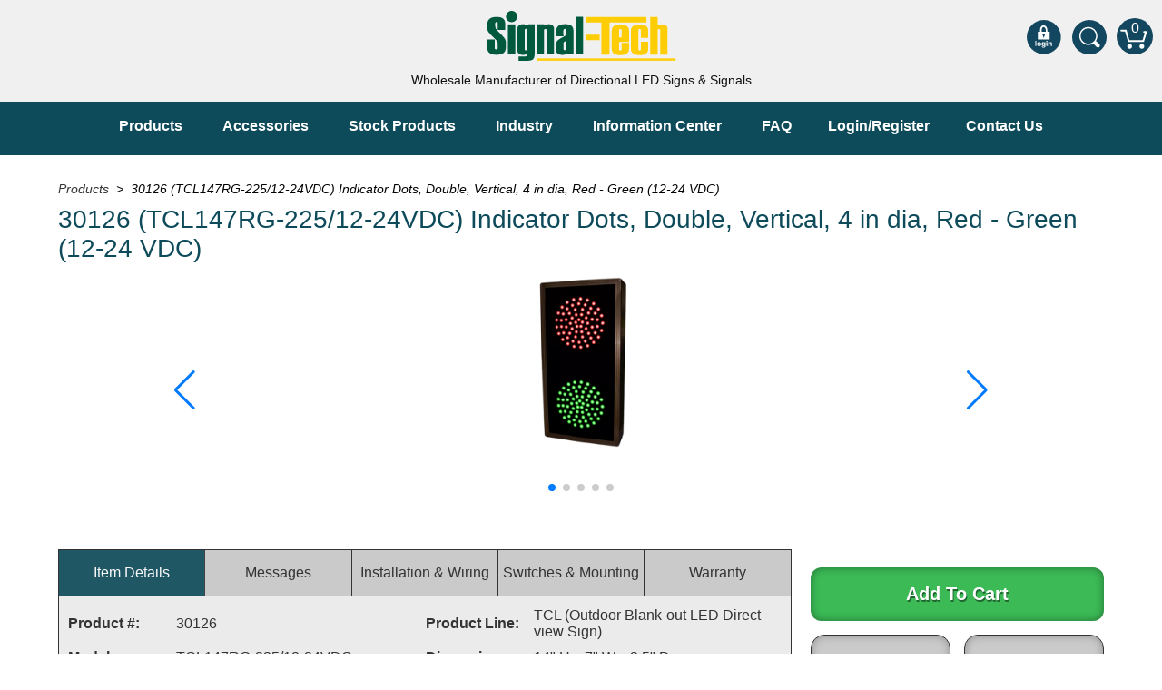

--- FILE ---
content_type: text/html; charset=UTF-8
request_url: https://www.signal-tech.com/products/view/30126
body_size: 7305
content:

			<!doctype html>
			<html lang="en">
			
			<head>
						<!-- Global site tag (gtag.js) - Google Analytics -->
						<script async src="https://www.googletagmanager.com/gtag/js?id=G-6ZTRBV3S6H"></script>
						<script>
							window.dataLayer = window.dataLayer || [];
							function gtag(){dataLayer.push(arguments);}
							gtag('js', new Date());

							gtag('config', 'G-6ZTRBV3S6H');
						</script>
					<script async defer src="https://tools.luckyorange.com/core/lo.js?site-id=7a85907d"></script><title>30126 | Signal-Tech</title>
				
				<meta name="description" content="Product #30126 - This TCL Series Indicator Dots, Double, Vertical, 4 in dia, Red - Green outdoor, blank-out sign is designed with super bright LEDs and a contrasting face; we gu..." />
				<meta name="author" content="Copyright 2026 Signal-Tech | Matthew Cramer" />
				<meta name="viewport" content="width=device-width, initial-scale=1.0, maximum-scale=5" />
				
				<meta http-equiv="X-UA-Compatible" content="IE=9" />
				<meta name="y_key" content="" />
				<meta name="msvalidate.01" content="93CA2713C8A6821FCE78ED435F3F3EB9" />
				<meta property="og:title" content="30126 | Signal-Tech" />
				<meta property="og:description" content="Product #30126 - This TCL Series Indicator Dots, Double, Vertical, 4 in dia, Red - Green outdoor, blank-out sign is designed with super bright LEDs and a contrasting face; we gu..." />
				<meta property="og:url" content="https://www.signal-tech.com/products/view/30126" />
				<meta property="og:site_name" content="Signal-Tech"/>
				<meta property="og:image" content="https://www.signal-tech.com/_images/social.jpg" />
				<meta property="og:image:secure_url" content="https://www.signal-tech.com/_images/social.jpg" />
				<meta property="og:image:type" content="image/jpeg" />

				<meta name="twitter:card" content="summary" />
				<meta name="twitter:site" content="@signal_tech" />
				<meta name="twitter:creator" content="@signal_tech" />
				<meta name="twitter:title" content="30126 | Signal-Tech" />
				<meta name="twitter:description" content="Signal-Tech is a manufacturer of wholesale LED signs. Product #30126 - This TCL Series Indicator Dots, Double, Vertical, 4 in dia, Red - Green outdoor, blank-out sign is designed with super bright LEDs and a contrasting face; we gu..." />
				<meta name="twitter:image:src" content="https://www.signal-tech.com/_images/social.jpg" />
					<link rel="canonical" href="https://www.signal-tech.com/products/view/30126" />
					<link rel="author" href="https://plus.google.com/103376659096489996894" />
					<link rel="shortcut icon" href="/_images/favicon.ico" />
					<link rel="stylesheet" href="/_css/master.css?v=4.14" />
				
						<link rel="preload" as="style" href="/_css/swiper-bundle.min.css?v=4.14" />
						<link rel="preload" as="style" href="/_css/swiper-lazy.min.css?v=4.14" />
						<link rel="stylesheet" href="/_css/swiper-bundle.min.css?v=4.14" />
						<link rel="stylesheet" href="/_css/swiper-lazy.min.css?v=4.14" />
					
				<!--- PRELOAD REMAINING STYLES & FONTS --->
				<link rel="preload" as="style" href="/_css/common.css?v=4.14" />
				<link rel="preload" as="style" href="/_css/responsive.css?v=4.14" />
				<link rel="preload" as="style" href="/_css/print.css?v=4.14" media="print" />
				
				<link rel="stylesheet" href="/_css/common.css?v=4.14" />
				<link rel="stylesheet" href="/_css/responsive.css?v=4.14" />
				
				
				<script type="application/ld+json">
					{
						"@context": "http://schema.org",
						"@type": "LocalBusiness",
						"@id": "https://www.signal-tech.com/products/view/30126",
						"name": "Signal-Tech",
						"description": "Product #30126 - This TCL Series Indicator Dots, Double, Vertical, 4 in dia, Red - Green outdoor, blank-out sign is designed with super bright LEDs and a contrasting face; we gu...",
						"priceRange": "$$",
						"image": "https://www.signal-tech.com/_images/social.jpg",
						"logo": "https://www.signal-tech.com/_images/social.jpg",
						"url": "https://www.signal-tech.com/products/view/30126",
						"telephone": "8148353000",
						"sameAs": ["https://twitter.com/signal_tech","https://www.linkedin.com/company/signal-tech","https://www.facebook.com/SignalTechnologies","https://www.youtube.com/user/SignalTechLED","https://www.instagram.com/signaltecherie"],
						"address": {
							"@type": "PostalAddress",
							"streetAddress": "4985 Pittsburgh Ave",
							"addressLocality": "Erie",
							"postalCode": "16509",
							"addressCountry": "United States"
						},
						"potentialAction": {
							"@type": "SearchAction",
							"target": "https://www.signal-tech.com/search/?q={search_term_string}",
							"query-input": "required name=search_term_string"
						}
					}
				</script>
			</head>

			<body>
					<header>
						
						<input class="menu-btn" type="checkbox" id="menu-btn" />
						<label class="menu-icon" for="menu-btn"><span class="nav-icon"></span></label>
						
						<div class="background">
						<a href="/" class="logo-link" title="Signal-Tech"><img src="/_images/logo.svg" alt="Signal-Tech Home" width="195px" height="50px" /></a><a href="/account/login" class="cart-link" title="View Your Shopping Cart">0<div class="view-my-cart">You have 0 items in your shopping cart.</div>
						</a>
						
						<a href="/search" class="cart-search" title="Search Signal-Tech.com"><img src="/_images/icon-search.svg" alt="Search Signal-Tech.com" width="40px" height="38px" /></a> <a href="/account/login" class="cart-login" title="Login to Signal-Tech.com"><img src="/_images/icon-login.svg" alt="Login to Signal-Tech.com" width="40px" height="38px" /></a><div class="tagline">Wholesale Manufacturer of Directional LED Signs &amp; Signals</div></div>
						
						<ul class="menu">
							<li><a href="/products">Products</a>
								<ul><li><a href="/products/bank">Bank Drive-Thru</a><ul><li><a href="/products/bank/open_closed">Open Closed</a></li><li><a href="/products/bank/atm">ATM</a></li><li><a href="/products/bank/specialty_and_multi-use">Specialty and Multi-use</a></li><li><a href="/products/bank/financial_smart_signs">Financial Smart Signs</a></li></ul></li><li><a href="/products/parking">Parking</a><ul><li><a href="/products/parking/entrance_and_exit">Entrance and Exit</a></li><li><a href="/products/parking/fee_display_and_cashier">Fee Display and Cashier</a></li><li><a href="/products/parking/warning_and_safety">Warning and Safety</a></li><li><a href="/products/parking/redstorm_parking_guidance_system">RedStorm Parking Guidance System</a></li><li><a href="/products/parking/redstorm_sign_control_and_reporting_software">RedStorm Sign Control and Reporting Software</a></li><li><a href="/products/parking/space_available_and_end_of_aisle">Space Available and End of Aisle</a></li><li><a href="/products/parking/parking_smart_signs">Parking Smart Signs</a></li><li><a href="/products/parking/vms_series_smart_sign_rebel_display">VMS Series Smart Sign Rebel Display</a></li><li><a href="/products/parking/over_height_clearance_bars">Over Height Clearance Bars</a></li><li><a href="/products/parking/rgb_rebel_series">RGB Rebel Series</a></li><li><a href="/products/parking/round_light_box_series">Round Light Box Series</a></li><li><a href="/products/parking/sa_flex">SA Flex</a></li><li><a href="/products/parking/rgb_freedom">RGB Freedom</a></li></ul></li><li><a href="/products/highway">Highway</a><ul><li><a href="/products/highway/lane_control">Lane Control</a></li><li><a href="/products/highway/weigh_station">Weigh Station</a></li><li><a href="/products/highway/bridge_tunnel_tollway">Bridge, Tunnel, Tollway</a></li><li><a href="/products/highway/internally_illuminated_street_name_signs">Internally Illuminated Street Name Signs</a></li></ul></li><li><a href="/products/rail">Rail</a><ul><li><a href="/products/rail/light_rail_and_pedestrian_warning">Light Rail and Pedestrian Warning</a></li><li><a href="/products/rail/led_blankout_grade_crossing_signals">LED Blankout Grade Crossing Signals</a></li></ul></li><li><a href="/products/institutional">Institutional & Industrial</a><ul><li><a href="/products/institutional/car_service_center">Car Service Center</a></li><li><a href="/products/institutional/drive-thru_and_window_service">Drive-Thru and Window Service</a></li><li><a href="/products/institutional/loading_dock">Loading Dock</a></li><li><a href="/products/institutional/medical_in-use_safety_signs">Medical In-Use Safety Signs</a></li><li><a href="/products/institutional/workplace_safety_and_warning">Workplace Safety and Warning</a></li><li><a href="/products/institutional/interior_architectural">Interior Architectural</a></li><li><a href="/products/institutional/carwash_lane_control">Carwash Lane Control</a></li></ul></li><li><a href="/products/custom">Custom Signs</a></li><li><a href="/products/control">Control Systems</a><ul><li><a href="/products/control/smart_sign_system">Smart Sign System</a></li><li><a href="/products/control/vehicle_detection_system">Vehicle Detection System</a></li><li><a href="/products/control/overheight_vehicle_detection_system">Overheight Vehicle Detection System</a></li><li><a href="/products/control/hubbub">Hubbub</a></li></ul></li></ul>
							</li>
							<li><a href="/products/switches">Accessories</a>
								<ul><li><a href="/products/switches/control_switches">Control Switches</a></li><li><a href="/products/switches/accessories">Accessories</a></li><li><a href="/products/mounting">Mounting</a></li></ul>
							</li>
							<li><a href="/stock">Stock Products</a></li>
							<li><a href="/industry">Industry</a>
								<ul>
									<li><a href="/industry/banking-financial">Banking &amp; Financial</a></li>
									<li><a href="/industry/car-wash">Car Wash</a></li>
									<li><a href="/industry/healthcare-medical">Healthcare &amp; Medical</a></li>
									<li><a href="/industry/parking">Parking</a></li>
									<li><a href="/industry/quick-service-restaurants">Quick Service Restaurants</a></li>
									<li><a href="/industry/traffic-highway-rail">Traffic, Highway &amp; Rail</a></li>
									<li><a href="/industry/vehicle-service-centers">Vehicle Service Centers</a></li>
								</ul>
							</li>
							<li><a href="/information-center">Information Center</a>
								<ul>
									<li><a href="/information-center/brochures-catalogs">Brochures &amp; Catalogs</a>
									</li>
									<li><a href="/information-center/news-and-articles">News &amp; Articles</a></li>
									<li><a href="/information-center/installation">Installation, Wiring &amp; Troubleshooting</a>
										<ul>
											<li><a href="/information-center/installation/installation">Installation and Wiring Instructions</a></li>
											<li><a href="/information-center/installation/mounting">Mounting Instructions</a></li>
										</ul>
									</li>
									<li><a href="/information-center/industry-faq/">Illuminated Signage Industry FAQs</a>
										<ul>
											<li><a href="/information-center/industry-faq/banking-financial-drive-thru-sign-faq">Banking and Financial Drive-Thru Illuminated Signage FAQs
</a></li>
											<li><a href="/information-center/industry-faq/car-wash-illuminated-signage-faq">Car Wash Illuminated Signage FAQ</a></li>
										</ul>
									</li>
									<li><a href="/information-center/faq">Technical FAQs</a></li>
									<li><a href="/information-center/specifications">Specifications</a></li>
									<li><a href="/information-center/signs-101">LED Signs 101</a>
										<ul>
											<li><a href="/information-center/signs-101/toggle-switch">Choosing the Right Toggle Switch</a></li>
											<li><a href="/downloads/color_guide.pdf" target="_blank">Color Chart</a></li>
											<li><a href="/information-center/signs-101/custom">Custom Options</a></li>
											<li><a href="/information-center/signs-101/energy">Energy Efficiency</a></li>
											<li><a href="/information-center/signs-101/serial">Locating the Serial Number</a></li>
											<li><a href="/information-center/signs-101/visibility">Visibility Chart</a></li>
										</ul>
									</li>
									<li><a href="/information-center/warranty">Warranty</a></li>
									<li><a href="/information-center/videos">Videos</a>
										<ul>
											<li><a href="/information-center/videos/products">Products</a></li>
											<li><a href="/information-center/videos/how">How-To Videos</a></li>
											<li><a href="/information-center/videos/fun">Fun Videos</a></li>
										</ul>
									</li>
									<li><a href="/gallery">Product Gallery</a>
										<ul>
											<li><a href="/gallery/drivethru">Bank Drive-Thru Signs Gallery</a></li>
											<li><a href="/gallery/highway">Highway Lane Control Signs Gallery</a></li>
											<li><a href="/gallery/iandi">Institutional &amp; Industrial Signs Gallery</a></li>
											<li><a href="/gallery/mounting">Mounting Gallery</a></li>
											<li><a href="/gallery/enterExit">Parking Entrance and Exit Signs Gallery</a></li>
											<li><a href="/gallery/parking">Parking Space Available Signs Gallery</a></li>
											<li><a href="/gallery/rail">Rail Crossing Signs Gallery</a></li>
											<li><a href="/gallery/all">View All Photos</a></li>
										</ul>
									</li>
									<li><a href="/about">About Us</a>
										<ul>
											<li><a href="/about">About Signal-Tech</a></li>
											<li><a href="/about/customers">What Our Customers Say</a></li>
											<li><a href="/about/sales">Meet Our Sales Team</a></li>
											<li><a href="/about/advantage">Signal-Tech Advantage</a></li>
											<li><a href="/employment">Employment Opportunities</a></li>
										</ul>
									</li>
									<li><a href="/support">Support</a></li>
								</ul>
							</li>
							<li><a href="/information-center/industry-faq">FAQ</a></li><li><a href="/account/login">Login/Register</a></li><li><a href="/contact">Contact Us</a></li>
						</ul>
					</header>
					<span itemscope itemtype="http://schema.org/Product">
		<div itemprop="offers" itemtype="http://schema.org/Offer" itemscope>
			<link itemprop="url" href="https://www.signal-tech.com/products/view/30126" />
			<meta itemprop="availability" content="https://schema.org/InStock" />
			<meta itemprop="priceCurrency" content="USD" />
			<meta itemprop="itemCondition" content="https://schema.org/NewCondition" />
			<meta itemprop="price" content="1.00" />
			<meta itemprop="priceValidUntil" content="2027-01-24" />
			<div itemprop="seller" itemtype="http://schema.org/Organization" itemscope>
				<meta itemprop="name" content="Signal-Tech" />
			</div>
		</div>
		<div itemprop="aggregateRating" itemtype="http://schema.org/AggregateRating" itemscope>
			<meta itemprop="reviewCount" content="80" />
			<meta itemprop="ratingValue" content="5.0" />
		</div>
		<div itemprop="review" itemtype="http://schema.org/Review" itemscope>
			<div itemprop="author" itemtype="http://schema.org/Person" itemscope>
				<meta itemprop="name" content="customer" />
			</div>
			<div itemprop="reviewRating" itemtype="http://schema.org/Rating" itemscope>
				<meta itemprop="ratingValue" content="5" />
				<meta itemprop="bestRating" content="5" />
			</div>
		</div>
	
		<section itemprop="gtin8" content="000000030126">
			<div class="site-wrap">
				<div class="breadcrumb">
					<div class="breadcrumb"><a href="/products">Products</a> &nbsp;>&nbsp; 30126 (TCL147RG-225/12-24VDC) Indicator Dots, Double, Vertical, 4 in dia, Red - Green (12-24 VDC)</div>				</div><!-- .breadcrumb -->
				
				<h1 class="prod-title" itemprop="name">30126 (TCL147RG-225/12-24VDC) Indicator Dots, Double, Vertical, 4 in dia, Red - Green (12-24 VDC)</h1>

				<div class="swiper-container swiper-images">
					<div class="swiper-wrapper">
						
								<div class="swiper-slide">
									<a data-fancybox="gallery" data-caption="Indicator Dots, Double, Vertical, 4 in dia, Red - Green (12-24 VDC) - 30126" href="/product/file/30126.png&amp;width=500&amp;height=467">
										<picture>
											<source srcset="/product/file/30126.png&amp;width=500&amp;height=467&amp;webp=1" type="image/webp">
											<img src="/product/file/30126.png&amp;width=500&amp;height=467" itemprop="image" alt="Signal-Tech 30126 TCL147RG-225/12-24VDC Indicator Dots, Double, Vertical, 4 in dia, Red - Green (12-24 VDC)" width="350px" height="327px" class="swiper-lazy" />
										</picture>
										<div class="swiper-lazy-preloader"></div>
									</a>
								</div>
							
										<div class="swiper-slide">
											<a data-fancybox="gallery" data-caption="Signal-Tech Indicator Dots, Double, Vertical, 4 in dia, Red - Green (12-24 VDC) - 30126 Product Message" href="/product/file/30126_web_image_1.png">
												<picture>
													<source srcset="/product/file/30126_web_image_1.png&amp;webp=1" type="image/webp">
													<img src="/product/file/30126_web_image_1.png" alt="Signal-Tech Indicator Dots, Double, Vertical, 4 in dia, Red - Green (12-24 VDC) - 30126 Product Message" width="375px" height="350px" class="swiper-lazy" />
												</picture>
												<div class="swiper-lazy-preloader"></div>
											</a>
										</div>
									
										<div class="swiper-slide">
											<a data-fancybox="gallery" data-caption="Signal-Tech Indicator Dots, Double, Vertical, 4 in dia, Red - Green (12-24 VDC) - 30126 Product Message" href="/product/file/30126_web_image_2.png">
												<picture>
													<source srcset="/product/file/30126_web_image_2.png&amp;webp=1" type="image/webp">
													<img src="/product/file/30126_web_image_2.png" alt="Signal-Tech Indicator Dots, Double, Vertical, 4 in dia, Red - Green (12-24 VDC) - 30126 Product Message" width="375px" height="350px" class="swiper-lazy" />
												</picture>
												<div class="swiper-lazy-preloader"></div>
											</a>
										</div>
									
										<div class="swiper-slide">
											<a data-fancybox="gallery" data-caption="Signal-Tech Indicator Dots, Double, Vertical, 4 in dia, Red - Green (12-24 VDC) - 30126 Product Message" href="/product/file/30126_web_image_3.png">
												<picture>
													<source srcset="/product/file/30126_web_image_3.png&amp;webp=1" type="image/webp">
													<img src="/product/file/30126_web_image_3.png" alt="Signal-Tech Indicator Dots, Double, Vertical, 4 in dia, Red - Green (12-24 VDC) - 30126 Product Message" width="375px" height="350px" class="swiper-lazy" />
												</picture>
												<div class="swiper-lazy-preloader"></div>
											</a>
										</div>
									<div class="swiper-slide"><a data-fancybox="gallery" data-caption="Indicator Dots, Double, Vertical, 4 in dia, Red - Green (12-24 VDC) - 30126" href="https://youtu.be/3q8i3vgflz8"><source srcset="/_images/product/video.webp" type="image/webp"><img src="/_images/product/video.png" alt="TCL Video Image" width="330px" height="211px" /></picture></a></div>					</div>
					
					<div class="swiper-pagination"></div>
					<div class="swiper-button-prev swiper-images-prev"></div>
					<div class="swiper-button-next swiper-images-next"></div>
				</div>

				<div class="right-col">
					<div class="clear"></div><a href="/account/login?product=30126" class="btn-add-to-cart standard">Add To Cart</a><a href="/quote/30126" class="btn-small right-btn">Request A Quote</a><a href="/product/file/30126.pdf" target="_blank" class="btn-small">View Spec Sheet</a><span class="frameColor">Looking to change the frame color? <a href="/downloads/color_guide.pdf" target="_blank" class="prodPageColorChart">Click here to see what colors are available.</a></span>					<div class="clear"></div>
				</div>
				
				<div class="left-col">
					<!-- Tab links -->
					<div class="tab">
						<button class="tablinks" onclick="openBox(event, 'Details')" id="defaultOpen">Item Details</button>
						<button class="tablinks" onclick="openBox(event, 'Messages')">Messages</button>						<button class="tablinks" onclick="openBox(event, 'Installation')">Installation &amp; Wiring</button>						<button id="switchesMountTab" class="tablinks" onclick="openBox(event, 'Switches')">Switches &amp; Mounting</button>												<button class="tablinks last-tab" onclick="openBox(event, 'Warranty')">Warranty</button>
					</div>
					
					<!-- Tab content -->
					<div id="Details" class="tabcontent">
						<table>
							<tr>
								<td width="15%"><strong>Product #:</strong></td>
								<td width="35%">30126</td>
								<td width="15%" class="tbl-pad"><strong>Product Line:</strong></td>
								<td width="35%" itemprop="sku">TCL  (Outdoor Blank-out LED Direct-view Sign)</td>
							</tr>
							<tr>
								<td><strong>Model:</strong></td>
								<td>TCL147RG-225/12-24VDC</td>
								<td class="tbl-pad"><strong>Dimensions:</strong></td>
								<td>14" H x 7" W x 2.5" D</td>
							</tr>
							<tr>
								<td><strong>Weight:</strong></td>
								<td>3.518 lbs.</td>
								<td class="tbl-pad"><strong>Faces:</strong></td><td>Single Face</td></tr><tr><td><strong>Face Material:</strong></td><td>1/8" Smoked Impact Modified Acrylic (5109)</td><td class="tbl-pad"><strong>Illumination:</strong></td><td>TCL LED</td></tr><tr><td><strong>Input Voltage:</strong></td><td>12-24 VDC</td><td class="tbl-pad"><strong>LED Viewing Angle:</strong></td><td>Wide Angle LEDs</td></tr><tr><td><strong>UL/cUL Listed:</strong></td><td>Wet Locations</td><td class="tbl-pad"><strong>Finish:</strong></td><td>Duranodic Bronze</td></tr><tr><td><strong>Mounting Channel:</strong></td><td>None</td><td class="tbl-pad"><strong>Flashing:</strong></td><td>Not Included</td></tr><tr><td><strong>Cabinet:</strong></td><td>Combo 2.5"</td>								<td  class="tbl-pad"><strong>Warranty:</strong></td>
								<td>5 Year Warranty</td>
															</tr>
						</table>
					</div>
					
					
								<div id="Messages" class="tabcontent">
									<table class="messages" cellspacing="20px">
										<tr>
											<td class="hide"><strong>Message Display</strong></td>
											<td><strong>Messages</strong></td>
											<td><strong>Message Color</strong></td>
											<td><strong>Character Height</strong></td>
										</tr><tr><td class="hide" rowspan="2" valign="top" align="center"><img src="/product/file/30126_box_image_1.jpg" alt="Red Indicator Dot Image" class="message-display" /></td><td>Red Indicator Dot</td>
											<td>Red Wide Angle LEDs</td>
											<td>4.0"</td></tr><tr><td>Green Indicator Dot</td>
											<td>Green Wide Angle LEDs</td>
											<td>4.0"</td></tr></table>
								</div>
							<div id="Installation" class="tabcontent"><a href="/downloads/tcl-low-volt-instruction.pdf" target="_blank">Installation and Wiring (12-24VDC)</a><a href="/downloads/tcl-low-volt-instruction.pdf" target="_blank">Installation and Wiring (12-24VDC)</a> 
				<a href="/downloads/signal-tech-tcl-series-troubleshooting-120-277VAC.pdf" target="_blank">Troubleshooting Your Sign</a><a href="/downloads/power-supply-replacement-old-new.pdf" target="_blank">Replacing an old Power Supply (signs before 05/01/16)</a><a href="/downloads/power-supply-replacement-new-new.pdf" target="_blank">Replacing a new Power Supply (signs after 05/01/16)</a><div class="clear"></div></div><div id="Switches" class="tabcontent"><div class="swiper-switches-next swiper-container swiper-switches"><div class="swiper-switches-prev swiper-button-prev"></div><div class="swiper-button-next"></div><div class="swiper-wrapper">
									<div class="swiper-slide">
										<a href="/products/switches/control_switches/31708">
											<picture>
												<source srcset="/product/file/31708.png&amp;width=301&amp;height=500&amp;webp=1" type="image/webp">
												<img src="/product/file/31708.png&amp;width=301&amp;height=500" alt="Single Gang Switch (1-SPDT) (12 VDC) Image" />
											</picture>
										</a>
										<div class="copy">
											<a href="/products/switches/control_switches/31708">Single Gang Switch (1-SPDT) (12 VDC)</a><br /><strong>Product #: 31708</strong>
										</div>
									</div>
								
									<div class="swiper-slide">
										<a href="/products/switches/control_switches/19521">
											<picture>
												<source srcset="/product/file/19521.png&amp;width=306&amp;height=501&amp;webp=1" type="image/webp">
												<img src="/product/file/19521.png&amp;width=306&amp;height=501" alt="Single Gang Switch (1-SPDT) (24 VDC) Image" />
											</picture>
										</a>
										<div class="copy">
											<a href="/products/switches/control_switches/19521">Single Gang Switch (1-SPDT) (24 VDC)</a><br /><strong>Product #: 19521</strong>
										</div>
									</div>
								<div class="swiper-slide">
													<a href="/products/mounting/wall_mount">
														<picture>
															<source srcset="/_images/product/standard-mount.webp" type="image/webp">
															<img src="/_images/product/standard-mount.png" alt="Standard Lift 'N Shift Wall Mount" />
														</picture>
													</a>
												<div class="copy"><a href="/products/mounting/wall_mount">Lift 'N Shift Standard Wall Mount</a><br /><strong>Product #: Standard Wall Mount</strong></div></div><div class="swiper-slide">
													<a href="/products/mounting/recessed/29128">
														<picture>
															<source srcset="/product/file/29128.png&amp;width=157&amp;height=500&amp;webp=1" type="image/webp">
															<img src="/product/file/29128.png&amp;width=157&amp;height=500" alt="RF147 Image" />
														</picture>
													</a>
												<div class="copy"><a href="/products/mounting/recessed/29128">Recessed Frame Mount for use on 14" x 7"</a><br /><strong>Product #: RF147</strong></div></div><div class="swiper-slide">
													<a href="/products/mounting/ceiling_and_side_mount/47949">
														<picture>
															<source srcset="/product/file/47949.png&amp;webp=1" type="image/webp">
															<img src="/product/file/47949.png" alt="UNI-TCL-PHX-SBL Image" />
														</picture>
													</a>
												<div class="copy"><a href="/products/mounting/ceiling_and_side_mount/47949">Ceiling/Side Mount Bracket for 2.25" - 3" Deep Signs (1 pair)</a><br /><strong>Product #: UNI-TCL-PHX-SBL</strong></div></div></div></div></div>
										
					<div id="Warranty" class="tabcontent">
						<p><strong>5 Year Warranty</strong><br />Our warranty starts from the original date of shipment and runs through the life of the stated warranty period. Should any component become defective during the warranty period, the component or entire unit, at the discretion of <span itemprop="brand">Signal-Tech</span>, will be replaced at no charge to the customer; this excludes labor cost to remove and/or reinstall the component or unit.<br /><br /><a href="/information-center/warranty">To learn more about our warranty, click here.</a></p>
					</div>
				</div>
	
				<div class="clear"></div>
			</div>
		</section>
	
			
		<section class="prod-description negative-margin" style="min-height: auto;">
			<div class="site-wrap">
				<div class="clear"></div>
				<br />
				<h2>Product Description</h2>
				<p class="columns" itemprop="description">This TCL Series Indicator Dots, Double, Vertical, 4 in dia, Red - Green outdoor, blank-out sign is designed with super bright LEDs and a contrasting face; we guarantee it&#039;s readable in direct sunlight. The sign message is formed by visible LEDs on a black sign face and is designed to illuminate the message(s) when turned on and blank out or extinguish the message when off.<br />
<br />
It is engineered with a solid-state circuit board and switch-mode power supply for maximum LED life. The cabinet is constructed of corrosion-resistant, extruded aluminum and ships with our Lift&#039;N Shift back for wall mounting. Ceiling, post and wall-projection mountings are available. Standard cabinet finish is Duranodic Bronze; custom paint finishes are available. Sign can be controlled by a switch or third-party relay. Control switch can be purchased separately. UL/cUL Listed for wet locations.</p>
	
								<div class="clear"></div>
			</div><!-- .site-wrap -->
		</section>
	</span>


			<footer>
				<div class="site-wrap">
					<ul class="main">
						<li>
							<div class="foot-title">Where To?</div>
							<ul>
								<li class="ft-nav">
									<a href="/products">Products</a><br />
									<a href="/products/switches">Accessories</a><br />
									<a href="/products/mounting">Mounting</a><br />
									<a href="/stock">Stock Signs</a><br />
									<a href="/information-center">Information Center</a>
								</li>
								<li class="ft-nav">
									<a href="/about">About Us</a><br />
									<a href="/about/build-america-buy-america">BABA Compliant</a><br />
									<a href="/account">Login/Register</a><br />
									<a href="/contact">Contact Us</a><br />
									<a href="/sitemap">Sitemap</a>
								</li>
							</ul>
							<div class="clear"><br /></div>
							<div class="foot-title">Let's Be Social!</div>
							<div class="foot-copy">Follow us on your favorite social networks.</div>
							<a href="https://www.facebook.com/SignalTechnologies" class="social-btn facebook" title="Follow us on Facebook"><img src="/_images/soc-fb.svg" alt="Follow Us On Facebook" width="45px" height="45px" /></a>
							<a href="https://twitter.com/signal_tech" class="social-btn twitter" title="Follow us on Twitter"><img src="/_images/soc-tw.svg" alt="Follow Us On Twitter" width="45px" height="45px" /></a>
							<a href="https://www.linkedin.com/company/signal-tech" class="social-btn linkedin" title="Like us on LinkedIn"><img src="/_images/soc-in.svg" alt="Like Us On LinkedIn" width="45px" height="45px" /></a>
							<a href="https://www.youtube.com/user/SignalTechLED" class="social-btn youtube" title="Follow us on YouTube"><img src="/_images/soc-yt.svg" alt="Follow Us On YouTube" width="45px" height="45px" /></a>
							<a href="https://www.instagram.com/signaltecherie" class="social-btn instagram" title="Like us on Instagram"><img src="/_images/soc-ig.svg" alt="Like Us On Instagram" width="45px" height="45px" /></a>
						</li><!-- where to -->
						<li class="footer-border">
							<div class="foot-title">About Signal-Tech</div>
							<div class="foot-copy">We are proud to be a manufacturer of LED signs.</div>
							<div class="foot-copy">Our customers are our #1 focus! We are committed to providing the best value, the quickest lead time and customized designs without a custom price tag.</div>
							<div class="foot-copy">If you need a high quality sign and you need it fast, call us today, 877-547-9900. We accept VISA, MasterCard, American Express and Discover.</div>
							<div class="foot-copy"><a href="/about">Click here to learn more.</a></div>
						</li><!-- .footer-border -->
						<li>
							<div class="foot-title">Contact Us</div>
							<ul>
								<li>
									4985 Pittsburgh Ave<br />
									Erie, PA 16509<br />
									<a href="mailto:sales@signal-tech.com">sales@signal-tech.com</a>
								</li>
								<li>
									p - 814-835-3000<br />
									t - &nbsp;877-547-9900<br />
									f - &nbsp;814-835-2300
								</li>
							</ul>
							<ul>
								<li>Hours of Operation:</li>
								<li>M - F<br />8:00 am – 5:00 pm EST</li>
							</ul>
							<div class="clear"><br /></div>
						</li><!-- contact us -->
					</ul>
					<div class="clear"><br /></div>
				</div><!-- .site-wrap -->
				<div class="copywrite">Copyright &copy; 2002-2026 Signal-Technologies Inc. All Rights Reserved &nbsp;|&nbsp; <a href="/privacy">Privacy Policy</a> &nbsp;|&nbsp; <a href="/information-center/warranty-returns">Terms of Sale</a></div>
			</footer>
		
				<script src="/_scripts/jquery.min.js"></script>
				<script src="/_scripts/common-min.js?v=4.14"></script>
			
		<script src="/_scripts/jquery.fancybox.min.js"></script>
		<script src="/_scripts/jquery.fancybox-media.js"></script>
		<script src="/_scripts/swiper-bundle.min.js"></script>
		<script src="/_scripts/product.min.js?v=4"></script>

		<link rel="stylesheet" href="/_css/fancybox.css?v=3.07" />
	
				<link rel="stylesheet" href="/_css/print.css?v=4.14" media="print" />
			</body>
			</html>
		

--- FILE ---
content_type: text/css
request_url: https://www.signal-tech.com/_css/responsive.css?v=4.14
body_size: 5052
content:
@media screen and (max-width: 1450px){ul.cart-wrap li form input[type=text],ul.cart-wrap li form input[type=text] select{width:41%}ul.cart-wrap li form select#state,ul.cart-wrap li form select#country,ul.cart-wrap li form input#zip,ul.cart-wrap li form select#shipState,ul.cart-wrap li form select#shipCountry,ul.cart-wrap li form input#shipZip,ul.cart-wrap li form input#billingCity,ul.cart-wrap li form select#billingState,ul.cart-wrap li form input#billingZip,ul.cart-wrap li form select#expireYear,ul.cart-wrap li form input#cvv,ul.cart-wrap li form select#expireMonth{width:28%}}@media screen and (max-width: 1400px){.product-slides{margin-left:-50px}}@media screen and (width: 1350px){ul.home-callouts li{width:400px;height:250px !important}section img.topper{width:1200px;height:320px}section ul.categories li{width:365px}section ul.categories li a img{width:300px;height:200px}a.smartsign{width:500px;height:60px}a.smartsign .ss-learnmore{width:130px;height:65px}.sub-cat-box{width:240px;height:400px}.sub-cat-box .sub-cat-copy a.prodTtl,.sub-cat-box .sub-cat-copy{font-size:12px}.sub-cat-box a.sub-cat-button{font-size:13px}section DIV.pageNav{top:430px}}@media screen and (max-width: 1350px){ul.home-callouts li.home-callout-1 img,ul.home-callouts li.home-callout-3 img{max-width:30%;height:auto}ul.home-callouts li.home-callout-1 DIV.callout-copy,ul.home-callouts li.home-callout-3 DIV.callout-copy{padding:0 0 0 140px}.smartsign{width:90%}ul.about-list3 li{min-height:350px}.card-wrapper{margin:0 50px}}@media screen and (max-width: 1300px){.sub-cat-box a.sub-cat-button{font-size:12px}.product-slides{margin-left:-125px}.login-register-box{width:90%}section a.show-right{margin-right:0}section a.show-left{margin-left:0}section .spec-img{max-width:90%}section .video-thumb{min-height:250px !important;height:250px}section .leftpadding img.skybracket-img1{max-width:80%}ul.home-callouts li.home-callout-1 DIV.callout-title,ul.home-callouts li.home-callout-3 DIV.callout-title{font-size:18px}ul.home-callouts li.home-callout-1 DIV.callout-copy,ul.home-callouts li.home-callout-3 DIV.callout-copy{font-size:14px;line-height:20px}ul.about-list2 li{min-height:400px}}@media screen and (max-width: 1250px){ul.home-categories li a.home-cat-inst{font-size:25px;height:80px;padding:20px 10px 0 10px}.sub-cat-box{width:25%}.smartsign .ss-learnmore{line-height:26px;height:65px;padding:15px 0 0 0}.login-register-box .lrb-register{width:150px;line-height:26px;height:65px;padding:15px 0 0 0}section .installSearch div.install-title{font-size:12px}DIV.gal-copy{font-size:16px !important;line-height:22px !important}}@media screen and (max-width: 1200px){DIV.left-col ul.tabs li{font-size:14px}.product-slides{margin-left:-150px}DIV.other-signs h2{padding:0 0 0 50px}.rebel-slider{width:90%;height:500px}.sub-cat-box{width:40%}DIV.other-signs{width:90%;padding-left:5%;padding-right:5%}select.filter{width:30%}ul.about-list3 li{min-height:400px}.order-summary input[type=submit]{background-image:none}}@media screen and (max-width: 1150px){ul.home-categories li a{height:70px;padding:30px 10px 0 10px;font-size:35px}.home-callout-2 DIV.callout-copy{line-height:24px}.home-callout-1 a.button{width:150px;font-size:16px}.color-fill{background:none !important}.install-doc{height:auto !important;border-bottom:solid 1px #212121;width:100% !important;float:none}.no-install-border{border:none}section ul.ad-callouts{width:20%}.gal{width:25%}DIV.urget-message{width:70%;padding:20px 0 0 20%}.smartsign{font-size:16px}.smartsign .smartsign-copy{font-size:14px}ul.about-list2 li{min-height:500px}}@media screen and (max-width: 1100px){.product-slides{margin-left:-200px}DIV.slider DIV.slider-bar{width:60%}DIV.other-signs ul.czechoutCols li{width:28%}.jp-card-container,.jp-card{width:250px !important;min-width:250px !important;margin:0}.login-register-box .lrb-copy{padding-right:160px}ul.home-callouts li.home-callout-2 img{max-width:30%}DIV.left-col ul.tabs li{font-size:13px}ul.cart-wrap li form input[type=text],ul.cart-wrap li form input[type=text] select{width:40%}ul.cart-wrap li form select#state,ul.cart-wrap li form select#country,ul.cart-wrap li form input#zip,ul.cart-wrap li form select#shipState,ul.cart-wrap li form select#shipCountry,ul.cart-wrap li form input#shipZip,ul.cart-wrap li form input#billingCity,ul.cart-wrap li form select#billingState,ul.cart-wrap li form input#billingZip,ul.cart-wrap li form select#expireYear,ul.cart-wrap li form input#cvv,ul.cart-wrap li form select#expireMonth{width:26%}}@media screen and (max-width: 1050px){ul.home-categories li a.home-cat-inst{font-size:20px;height:75px;padding:25px 10px 0 10px}section a.show-right,section a.show-left{margin:0 auto 20px auto;float:none}.rebel-slider{height:420px}section .blog{width:80%;padding:0 0 0 20%}DIV.slider DIV.slider-bar{width:50%}.smartsign{height:auto;text-align:center;font-size:16px}.smartsign .ss-learnmore{width:100%;position:relative;margin-bottom:15px}.smartsign .smartsign-copy{padding:0 25px 25px 25px}.login-register-box{height:auto;text-align:center;font-size:16px;margin-top:0}.login-register-box .lrb-register{width:100%;position:relative;margin-bottom:15px}.login-register-box .lrb-copy{padding:0 25px 25px 25px}section .video-thumb{width:26%;margin:0 20px 40px 20px}ul.home-callouts li.home-callout-1 DIV.callout-title,ul.home-callouts li.home-callout-3 DIV.callout-title{font-size:16px;line-height:20px}ul.home-callouts li.home-callout-1 DIV.callout-copy,ul.home-callouts li.home-callout-3 DIV.callout-copy{font-size:13px;line-height:20px;padding:0 0 0 100px !important}ul.home-callouts li{width:275px;margin:0 10px !important}.tabcontent{height:400px}ul.cart-wrap li form input[type=submit]{width:75% !important;margin:20px auto 75px auto}}@media screen and (max-width: 1025px){.stack{clear:both}section ul.categories li a.cat-title{font-size:20px}.sub-cat-box a.sub-cat-button{font-size:15px}DIV.left-col ul.tabs{width:644px}DIV.left-col ul.tabs li{min-height:40px;line-height:16px}.product-slides{margin-left:-250px}section ul.brochures li{width:92%}section ul.brochures li.border{border-bottom:solid 2px #333}section table.snapshot-prev-orders tr th{font-size:16px}section ul.ad-callouts li a{font-size:20px;padding:25px 0}footer ul li a.social-btn{width:35px;height:35px}footer ul li a.social-btn img{width:35px;height:35px}footer ul.main li ul li{display:block;width:100%}select.filter{width:50%;margin:10px auto;padding:10px 5px}DIV.right-col{width:240px}DIV.right-col span.frameColor{font-size:12px;line-height:18px}DIV.right-col a.btn-small{font-size:12px}DIV.other-signs{width:900px;margin-left:auto;margin-right:auto}.tab button{font-size:12px}#Installation a{width:30%;height:50px;margin:0 0 10px 10px;padding:10px 0 0 70px;font-size:14px;line-height:18px}.swiper-other{width:900px;margin:20px auto}}@media screen and (max-width: 1000px){DIV.left-col DIV.resp-tabs-container{width:99.5%}DIV.left-col ul.tabs{width:100%}DIV.right-col{width:28%}DIV.other-signs{width:90%}DIV.resp-tabs-container{height:auto}.swiper-container{width:100%}ul.home-callouts li{width:33%;margin:0 !important}ul.cart-wrap li form input[type=text],ul.cart-wrap li form input[type=text] select{width:38%}}@media screen and (max-width: 950px){.back{display:block !important}.back{width:90%;background-image:url("../_images/prev.svg");background-size:25px;background-repeat:no-repeat;background-position:15px 10px}.next{background-image:url("../_images/next.svg");background-size:25px;background-repeat:no-repeat;background-position:95% 10px}.show-subNav{left:0;transition:all .5s;-moz-transition:all .5s;-webkit-transition:all .5s;-o-transition:all .5s;z-index:5000}.show-nav{left:0;transition:all .5s;-moz-transition:all .5s;-webkit-transition:all .5s;-o-transition:all .5s}footer ul li{width:28%}.product-title{height:450px;position:relative}.big-title{margin:0}.big-title DIV.slide-gradient{height:100%}.big-title DIV.contact-box{top:150px}section DIV.contact-box a.social-btn{width:25px;height:25px}.title-one-line{height:155px}section DIV.cart DIV.cart-column-wide img{max-width:50px;max-height:50px}ul.card_logos{margin:25px 0}section .installSearch form input[type=submit]{font-size:16px}DIV.other-signs ul.czechoutCols li input[type=text]{width:80%}.jp-card-container,.jp-card{width:200px !important;min-width:200px !important;margin:0}DIV.urget-message{width:65%;padding:20px 0 0 20%}.login-register-box{margin-left:40px}li.product DIV.prod-info{font-size:14px !important;line-height:18px !important}li.product DIV.prod-info img{max-width:130px !important}ul.addToCartColumns label{width:20% !important}ul.addToCartColumns a.col-chart{margin:0 0 0 10px !important}DIV.looking ul.look-for li{margin:10px 15px}DIV.looking ul.look-for li a img{width:25px;height:25px;margin:0 2px -5px 0}ul.home-callouts li,ul.home-callouts li.home-callout-1,ul.home-callouts li.home-callout-2,ul.home-callouts li.home-callout-3,ul.home-callouts li.home-callout-slide{display:block;width:100%;min-height:150px;margin:20px auto !important;border-radius:0}a.covid-19{padding:20px 0 0 10%}section .video-thumb{width:26%;margin:0 10px 20px 10px;min-height:200px !important;height:200px}ul.home-callouts li.home-callout-1 DIV.callout-title,ul.home-callouts li.home-callout-2 a.callout-title,ul.home-callouts li.home-callout-3 DIV.callout-title{font-size:20px;line-height:20px}ul.home-callouts li.home-callout-1 DIV.callout-copy,ul.home-callouts li.home-callout-2 DIV.callout-copy,ul.home-callouts li.home-callout-3 DIV.callout-copy{font-size:16px;line-height:22px}}@media screen and (max-width: 900px){ul.home-categories li a{font-size:30px}section ul.categories li{width:47%;margin:0 1% 50px 1%}.big-title{background-size:150%}.product-slides{margin-left:-300px}section a.show-right{margin:0 5% 20px 0;float:right}section a.show-left{margin:0 0 20px 5%;float:left}.rebel-slider{height:360px}section DIV.pageNav{display:none}section .leftpadding{padding-left:0px;width:100%}section DIV.contact-box{position:relative;width:85%;text-align:center;margin:0 auto 50px auto;background:rgba(0,0,0,.05);border:solid 1px #212121;padding:10px}section DIV.contact-box hr{background:#212121;height:1px;border:none}section DIV.contact-box DIV.title{border-bottom:solid 1px #212121}section DIV.contact-box a.social-btn{width:40px;height:40px}section DIV.contact-box a.facebook{margin-left:32%}DIV.gal-copy{font-size:14px !important;line-height:20px !important}ul.about-list2 li{min-height:450px}ul.about-list3 li{min-height:360px}.shopping-cart-main-container{flex-direction:column}.shopping-cart-item-container{width:98%}.order-summary{width:100%}.shopping-cart-item-container{order:1}.order-summary{order:2}.order-summary input[type=submit]{background-image:url("/_images/cart/secure.png");background-position:30% center}}@media screen and (max-width: 875px){.sub-cat-box{width:40%;margin:20px 30px;min-height:450px}.sub-cat-box a.sub-cat-button{font-size:15px}}@media screen and (max-width: 850px){section table.snapshot-prev-orders tr th{font-size:14px}section table.snapshot-prev-orders tr td{font-size:14px}.big-title{height:370px}.title-one-line{height:155px}.add-resp-height{height:450px}DIV.urget-message{background-image:none;width:75%;padding:20px 0 0 5%}footer ul li a.social-btn{width:30px;height:30px}footer ul li a.social-btn img{width:30px;height:30px}footer ul.main li a.america{width:70%}ul.cart-wrap li form input[type=text],ul.cart-wrap li form input[type=text] select,ul.cart-wrap li form select#state,ul.cart-wrap li form select#country,ul.cart-wrap li form input#zip,ul.cart-wrap li form select#shipState,ul.cart-wrap li form select#shipCountry,ul.cart-wrap li form input#shipZip,ul.cart-wrap li form input#billingCity,ul.cart-wrap li form select#billingState,ul.cart-wrap li form input#billingZip,ul.cart-wrap li form select#expireYear,ul.cart-wrap li form input#cvv,ul.cart-wrap li form select#expireMonth{width:92%}}@media screen and (max-width: 800px){ul.home-categories li{width:48.5%;margin-bottom:25px}ul.home-categories li:last-child{width:104%;margin-left:-2.5%}ul.home-categories li a{height:80px;padding:20px 10px 0 10px;font-size:45px}ul.home-categories li a.home-cat-inst{font-size:45px;height:80px;padding:20px 10px 0 10px}footer ul li ul li{width:100%}footer ul.main li a.america{background:url("/_images/flag.svg") top center no-repeat;background-size:100px 100px;padding:80px 0 0 0;width:90%;font-size:14px;line-height:25px;text-align:center}footer ul li a.social-btn{width:45px;height:45px;margin:10px}footer ul li a.social-btn img{width:45px;height:45px}footer .copywrite{width:80%;display:block;margin:0 auto 25px auto !important}DIV.left-col,DIV.right-col{width:100%;margin:0 auto;float:none}DIV.right-col div.prod-price{font-size:50px;text-align:center}DIV.right-col div.prod-price span.su-price{font-size:18px}DIV.right-col span.lead-time{font-size:18px}.product-slides{margin-left:-350px}section DIV.info-area{-moz-column-count:2;column-count:2}section a.show-right{margin:0 0 20px 0}section a.show-left{margin:0 0 20px 0}.rebel-slider{height:318px}.twofer{height:300px}section ul.account{width:100%;position:static}section ul.account li{width:30%;margin:1%;display:inline-block}section ul.snapshot{float:none;padding:0;margin-top:50px;width:100%}section ul.snapshot li{width:45%}section DIV.account-pad{padding-left:0}DIV.accordion{font-size:16px}section ul.copyColumns li{display:block;width:100%}.smartsign .smartsign-copy,.smartsign{font-size:14px;text-align:center}.login-register-box{margin:0 auto}.login-register-box .lrb-copy,.login-register-box{font-size:14px;text-align:center}section ul.ad-callouts{float:none;width:100%;margin:0 0 30px 30px}section ul.ad-callouts li{display:inline-block;width:25%;margin:0 2.5%}section img.ad-image{width:100%}section .installSearch div.install-title{font-size:16px}.title-one-line{height:190px}.gal{width:40%}DIV.other-signs ul.czechoutCols li{width:90%}DIV.other-signs ul.czechoutCols li textarea{width:80%}.creator-wrap{width:100%;height:3000px}.progress{left:10px}.slide{width:100%}.slide ul li,li.size,li.cabinet,li.hood{width:200px;height:200px}.slide ul li img,li.size img,li.cabinet img,li.hood img{width:95%;height:95%}.slide ul li textarea{width:178px;height:178px}.tcl,.dot,.both{background-size:95%;background-repeat:no-repeat}.center-me{margin-left:0}#creatorForm input[type=text]{width:85%}#google-reviews .review-item{flex:1 1 40%;margin:0 2.5% 10px 2.5% !important}footer{display:block;padding:20px 0}a.covid-19{width:80%;padding:20px 0 0 15%}DIV.right-col span.frameColor{font-size:14px;line-height:18px}DIV.right-col a.btn-small{font-size:16px}.tab{margin:50px 0 0 0}.order-summary input[type=submit]{background-position:20% center}}@media screen and (max-width: 750px){section DIV.cart DIV.cart-column-wide img{display:none}section a.show-right,section a.show-left{margin:0 auto 20px auto;float:none}section .blog{width:75%;padding:0 0 0 25%}section DIV.cart input[type=submit]{font-size:16px}.big-title{height:350px}.title-one-line{height:190px}.add-resp-height{height:450px}ul.addToCartColumns li{display:block !important;width:100% !important}.extra{display:none !important}li.product DIV.prod-info{width:50% !important}li.product DIV.prod-info img{max-width:225px !important}DIV.looking ul.look-for li a img{display:none}DIV.looking ul.look-for li{margin:0}.big-title DIV.title-holder .prod-title{font-size:20px}section DIV.contact-box a.facebook{margin-left:30%}ul.cart-wrap li{display:block;width:100%;max-width:100%;border:none}ul.cart-wrap li form input[type=text],ul.cart-wrap li form select{width:43%}ul.cart-wrap li form select#state,ul.cart-wrap li form select#country,ul.cart-wrap li form input#zip,ul.cart-wrap li form select#shipState,ul.cart-wrap li form select#shipCountry,ul.cart-wrap li form input#shipZip,ul.cart-wrap li form input#billingCity,ul.cart-wrap li form select#billingState,ul.cart-wrap li form select#expireYear,ul.cart-wrap li form input#cvv,ul.cart-wrap li form select#expireMonth{width:29%}ul.cart-wrap li form input#billingZip{width:25%}.jp-card-container,.jp-card{width:300px !important;min-width:300px !important}.card-wrapper{margin:0 100px}}@media screen and (max-width: 700px){ul.home-categories li a.home-cat-inst{font-size:35px;height:70px;padding:30px 10px 0 10px}section h2{font-size:26px}section DIV.breadcrumb{font-size:18px}.sub-cat-box{width:40%;margin:20px 20px;min-height:420px}.sub-cat-box a.sub-cat-button{font-size:15px}.product-slides{margin-left:-400px}.big-title DIV.slide-gradient{display:none}.cat-title-contact{background-image:none}.big-title DIV.contact-box{width:80%;top:150px;left:10%}.rebel-slider{height:278px}td.install-part-td{width:100%}ul.support-box li.support-wrap ul.support-link-wrap li.link-wrap{width:100%}section ul.ad-callouts li a{font-size:18px}.dimg{display:none}.dlist{margin-left:0}DIV.looking ul.look-for li{margin:10px 15px}.big-title DIV.title-holder{padding:5px 0}.big-title DIV.title-holder .prod-title{font-size:20px;line-height:25px}ul.nav li.direction:first-child{margin-left:0}ul.nav li.direction:last-child{margin-left:20%}#google-reviews .review-item .review-text{font-size:16px}div.calculator{width:50%}footer ul li a.america{width:95%}ul.home-callouts li,ul.home-callouts li.home-callout-1,ul.home-callouts li.home-callout-2,ul.home-callouts li.home-callout-3{width:90%;min-height:200px;margin:20px auto}ul.about-list2 li{min-height:500px}}@media screen and (max-width: 650px){section DIV.cart .product-image img{display:none !important}.ptcs-vid-btn{float:none;margin:0 auto 25px auto}section DIV.cart input[type=submit]{width:100%}footer ul li a.america{width:100%}section .video-thumb{width:38%;margin:0 20px 40px 20px;min-height:220px !important;height:220px}.tab{border-top:solid 1px #333;border-right:solid 1px #333;border-left:solid 1px #333}.tab button{width:100%;font-size:18px;border-bottom:solid 1px #333;border-right:none}}@media screen and (max-width: 600px){section ul.categories li{width:100%;margin:0 0 50px 0}section ul.categories li a.cat-title{font-size:25px}DIV.left-col DIV.resp-tabs-container DIV.install-wrap a{width:80%}.product-title{height:400px}.big-title DIV.contact-box{width:80%;top:170px;left:10%}.reveal-modal{width:80%;margin-left:-265px}.title-one-line{height:280px}section .blog{width:70%;padding:0 0 0 30%}.install-doc img{display:none}section .install-copy{margin-left:5px}.twofer{height:350px}section ul.snapshot li{width:100%}section ul.snapshot li:last-child{margin-left:0}section table.snapshot-prev-orders tr td.mobile-hide,table.snapshot-prev-orders tr th.mobile-hide{display:none}section table.snapshot-prev-orders{width:100%}DIV.history-header{font-size:16px}DIV.accordion{font-size:14px}section DIV.cart input[type=submit]{font-size:14px}p.cart-address{width:100%;float:none}section .columns{-moz-column-count:1;column-count:1}DIV.left-col DIV.resp-tabs-container DIV DIV.mounting-slides DIV img{max-width:100px;max-height:100px;margin-bottom:0}DIV.left-col DIV.resp-tabs-container DIV DIV.mounting-slides DIV DIV.copy{position:absolute;top:125px;font-size:12px}section .installSearch div.install-title{font-size:12px}.title-one-line{height:240px}.add-resp-height{height:500px}.gal{width:90%}DIV.looking ul.look-for li{display:block}ul.nav li.direction:last-child{margin-left:5%}.slide .slide-copy img{width:90%;margin:0 auto}.slide textarea.full-text{width:80%}footer ul.main li{display:none;margin:0}footer ul.main li div.foot-title{text-align:center;font-size:22px;margin-bottom:16px}footer ul.main li ul li{text-align:center;margin:10px auto;font-size:20px;line-height:28px}footer ul.main li:last-child,footer ul.main li:first-child{width:100%;text-align:center;display:inline-table;margin:0 0 50px 0}footer ul.main li:first-child ul li,footer ul.main li:last-child ul li{display:block;width:100%;margin:0}footer ul.main li:first-child div.foot-copy,footer ul.main li:first-child div.foot-title{text-align:center}footer ul.main li:first-child div.foot-copy{font-size:16px}footer ul.main li:first-child a.facebook{margin-left:25%}footer ul.main li a.america{display:none}footer DIV.copywrite{font-size:12px;line-height:18px;margin:0 auto 50px auto}section DIV.contact-box a.facebook{margin-left:26%}#google-reviews .review-item{flex:1 1 90%}div.calculator{width:90%;margin:20px auto;float:none}a.covid-19{width:80%;padding-left:20%}a.covid-19 DIV.title{font-size:18px}a.covid-19 DIV.copy{font-size:14px;margin-left:0}select.filter{width:95%;margin:20px auto}.tabcontent table tr td{width:50%;float:left;font-size:14px}.tabcontent table.messages tr td{float:none}.tabcontent{height:460px}ul.about-list2 li{min-height:auto}ul.topics li{display:block;width:100%;text-align:center}ul.cart-wrap li form input[type=text],ul.cart-wrap li form select{width:41%}ul.cart-wrap li form select#state,ul.cart-wrap li form select#country,ul.cart-wrap li form input#zip,ul.cart-wrap li form select#shipState,ul.cart-wrap li form select#shipCountry,ul.cart-wrap li form input#shipZip,ul.cart-wrap li form input#billingCity,ul.cart-wrap li form select#billingState,ul.cart-wrap li form select#expireYear,ul.cart-wrap li form input#cvv,select#expireMonth{width:28%}ul.cart-wrap li form input#billingZip{width:22%}img.rlb-thumb{float:none;display:block;margin:0 auto 20px auto}section img.topper{display:none}}@media screen and (max-width: 550px){.big-title{background-image:none;height:255px}.big-title .title-holder h1{font-size:30px;width:80%}.sub-cat-box{width:80%;margin:40px;min-height:450px}.sub-cat-box a.sub-cat-button{font-size:18px}.sub-cat-box a img.lazy{max-width:250px;margin:0 auto}.slide-wrap{margin-top:150px}.product-title{height:400px}.cat-title-contact{height:550px}.reveal-modal{margin-left:-255px}section DIV.info-area{-moz-column-count:1;column-count:1}.title-one-line{height:230px}section DIV.cart a.proceed{width:75%;float:none;margin:20px auto 0 auto}p.key{font-size:16px}.rebel-slider{height:224px}.twofer{height:275px}DIV.history-header{font-size:12px}DIV.accordion{font-size:12px}section DIV.cart DIV.cart-header{min-height:50px}section DIV.cart DIV.cart-header-wide a#removeAll{display:block;margin-top:10px}section ul.ad-callouts{margin:0 0 30px 0}section ul.ad-callouts li{display:block;width:100%;margin:10px 0}section ul.ad-callouts li a{font-size:25px}section img.ad-image{display:none}.title-one-line{height:240px}.add-resp-height{height:500px}section .video-thumb{width:95%;min-height:auto !important;height:auto;margin:0 auto 30px auto}ul.home-callouts li.home-callout-1 DIV.callout-title,ul.home-callouts li.home-callout-3 DIV.callout-title{font-size:16px;line-height:20px}ul.home-callouts li.home-callout-1 DIV.callout-copy,ul.home-callouts li.home-callout-3 DIV.callout-copy{font-size:13px;line-height:20px}}@media screen and (max-width: 500px){DIV.left-col DIV.resp-tabs-container DIV table tr td{width:50%;float:left}DIV.left-col DIV.resp-tabs-container DIV table.messages tr td{float:none}.hide{display:none}td.warranty-cell{width:100% !important}.big-title .slide-wrap .slide img{width:80%;height:auto;margin-top:20px;margin-left:5%;-o-object-fit:contain;object-fit:contain}.product-slides{margin-left:-500px}section form label,section form input[type=text],section form input[type=password],section form select,section form textarea,section form input[type=submit]{width:95%}.reveal-modal{margin-left:-245px}section DIV.cart DIV.cart-column,section DIV.cart DIV.cart-column-wide{font-size:15px}p.key{font-size:14px}section ul.brochures li img{display:block;float:none;margin:0 auto 15px auto}section .blog{width:100%;padding:0}section .blog .info-date{width:125px;height:150px;margin:0 auto 20px auto;position:relative}.rep{width:40%}section DIV.cart input[type=submit]{font-size:16px}DIV.left-col DIV.resp-tabs-container DIV table tr td.tbl-pad{padding-left:0}DIV.urget-message{width:95%;padding:20px 0 5% 5%}ul.addToCartColumns li label{margin-top:20px !important}ul.addToCartColumns li label,ul.addToCartColumns li select{width:100% !important;display:block !important}ul.addToCartColumns li a.col-chart{margin-top:10px !important;margin-left:0px !important}ul.addToCartColumns li .cartInput{width:96% !important;display:block !important}ul.addToCartColumns li input[type=submit]{width:75% !important;display:block !important;margin:0 auto !important}DIV.note{margin:5px 0 25px 0 !important}DIV.looking a,DIV.looking DIV.look-title{font-size:14px}section DIV.contact-box a.facebook{margin-left:20%}.redstorm-nav-box-col{width:30%;height:150px}.custom-img,.custom-img1,.custom-img2,.custom-img4,.custom-img5{display:block;margin:0 auto 15px auto;float:none}.custom-img3{display:block;margin:0 auto;width:80%}footer ul.main li:first-child a.facebook{margin-left:20%}section .blog .info-date{height:100px}.swiper-container img{max-width:300px}section table.specs tr td{display:block;width:96% !important;margin:0;padding:0 2%}section table.specs tr td[data-th]:before{content:attr(data-th);font-weight:bold}section ul.spec-chart li{display:block;width:100%;margin-top:50px}section ul.spec-chart li table tr td.tall{height:auto}section ul.spec-chart li.spec-chart-header{display:none}.card-wrapper{margin:0 50px}.order-summary input[type=submit]{background-image:none}.shopping-cart-item-wrapper{flex-direction:column;width:97%}.shopping-cart-item-wrapper .item-column{margin:0 auto 10px auto}}@media screen and (max-width: 450px){section DIV.breadcrumb{font-size:15px;line-height:18px}.big-title{margin:165px 0 0 0;height:125px;padding:0;display:block;position:relative}.responsive-height{height:250px !important}.big-title .title-holder{display:block;height:100%;width:100%;position:relative}.big-title .title-holder h1{display:block;width:100%;height:auto;font-size:30px !important;position:absolute;bottom:10px}.reveal-modal{width:70%;margin-left:-200px}.rep{width:90%;margin:0 0 25px 5%}DIV.slider DIV.slider-bar{width:40%}ul.home-categories{margin-top:140px}ul.home-categories li a{height:50px;margin-top:-10px}ul.home-categories li a.home-cat-inst{height:60px !important;padding:10px}.sub-cat-box{width:99%;margin:10px auto}.smartsign .ss-learnmore{height:25px;padding:5px 0}.login-register-box .lrb-register{height:25px;padding:5px 0}section a.info-title{border-radius:0;font-size:16px;padding-left:5px;padding-right:5px}section .slide-wrap .bx-wrapper{display:none}DIV.title-holder h1.prod-title{font-size:18px !important;line-height:22px !important}section DIV.contact-box a.facebook{margin-left:11%}.redstorm-nav-box-col{width:33%}section ul.morninglist li{padding-left:0;padding-top:0;min-height:auto;list-style:disc}section ul.morninglist .morn1,section ul.morninglist .morn2,section ul.morninglist .morn3,section ul.morninglist .morn4,section ul.morninglist .morn5{background-image:none}ul.home-callouts li.home-callout-1 DIV.callout-copy,ul.home-callouts li.home-callout-2 DIV.callout-copy,ul.home-callouts li.home-callout-3 DIV.callout-copy{padding:0 20px !important;margin-bottom:30px}ul.home-callouts li.home-callout-1,ul.home-callouts li.home-callout-2,ul.home-callouts li.home-callout-3{height:auto;min-height:auto}ul.home-callouts li.home-callout-1 img,ul.home-callouts li.home-callout-2 img,ul.home-callouts li.home-callout-3 img{float:none !important;margin:0 auto 15px auto !important;display:block !important}ul.home-callouts li.home-callout-1 img,ul.home-callouts li.home-callout-2 img,ul.home-callouts li.home-callout-3 img{max-width:75%}ul.home-callouts li.home-callout-1 a.button,ul.home-callouts li.home-callout-3 a.button{position:relative;margin:0 auto}a.covid-19{width:75%;padding-left:25%}a.covid-19 DIV.title{font-size:18px}a.covid-19 DIV.copy{font-size:14px;margin-left:0}ul.cart-wrap li form input[type=text],ul.cart-wrap li form select,ul.cart-wrap li form input#shipZip,ul.cart-wrap li form input#zip{width:92%}ul.cart-wrap li form select#state,ul.cart-wrap li form select#country,ul.cart-wrap li form select#shipState,ul.cart-wrap li form select#shipCountry,ul.cart-wrap li form input#billingCity,ul.cart-wrap li form select#billingState,ul.cart-wrap li form input#billingZip,ul.cart-wrap li form select#expireYear,ul.cart-wrap li form input#cvv,ul.cart-wrap li form select#expireMonth{width:98%}}@media screen and (max-width: 400px){section div.breadcrumb{font-size:12px;line-height:15px}section h1{font-size:22px}ul.home-categories li a.home-cat-inst{height:85px;padding:15px 10px 0 10px}DIV.left-col ul.tabs{height:200px;border:none}DIV.left-col ul.tabs li{width:320px;height:0px;padding:10px 0 0 0;margin:0;font-size:14px;border:none}.big-title .slide-wrap .slide img{margin-left:10%}.product-slides{margin-left:-430px}.reveal-modal{margin-left:-180px}p.key{font-size:12px}.rebel-slider{height:164px}.redstorm-nav-box-col{width:45%;height:185px}footer ul.main li:first-child a.facebook{margin-left:15%}DIV.left-col DIV.resp-tabs-container{width:320px}DIV.left-col DIV.resp-tabs-container table tr td{font-size:12px !important}DIV.left-col DIV.resp-tabs-container DIV.install-wrap a{font-size:12px;width:210px;line-height:15px}section.prod-description p{font-size:14px;text-align:justify}.swiper-container{width:350px}ul.home-callouts li.home-callout-1 img,ul.home-callouts li.home-callout-3 img{width:300px}DIV.right-col{width:320px}.swiper-container{width:300px}.tabcontent{height:500px}#Installation a{width:70%}.swiper-other{width:300px}.card-wrapper{display:none}}@media screen and (width: 360px){section ul.categories li{width:300px}section ul.categories li a img{width:250px;height:175px}a.smartsign{width:250px;height:140px}a.smartsign .ss-learnmore{width:250px;height:25px}section div.breadcrumb{display:none}}@media screen and (max-width: 350px){footer ul.main li:first-child a.facebook{margin-left:0}}